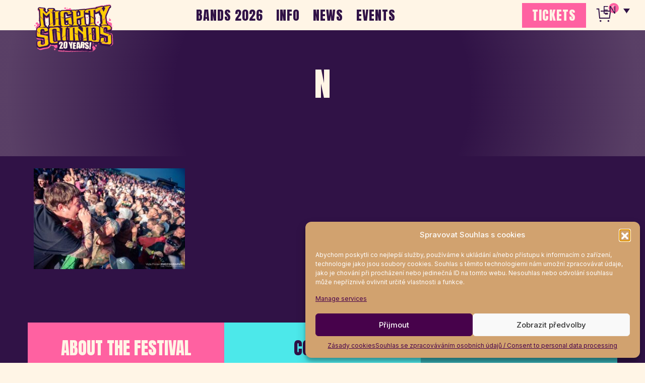

--- FILE ---
content_type: text/html; charset=UTF-8
request_url: https://www.mightysounds.cz/mighty-sounds-2013-patek-friday/n-117/
body_size: 13962
content:
<!doctype html>
<html lang="cs-CZ" class="theme--default">

<head>
	<meta charset="UTF-8">
	<meta name="viewport" content="width=device-width, initial-scale=1">
	<link rel="profile" href="https://gmpg.org/xfn/11">
	<link rel="icon" href="https://www.mightysounds.cz/wp-content/themes/mightysounds/assets/favicon.ico" type="image/png" sizes="48x48">	
<!-- Facebook Meta Tags -->
<meta property="og:url" content="https://www.mightysounds.cz/mighty-sounds-2013-patek-friday/n-117/">
<meta property="og:type" content="website">
<meta property="og:title" content="n">
<meta property="og:description" content="">
<meta property="og:image" content="https://www.mightysounds.cz/wp-content/uploads/2024/08/Mighty-Sounds-2025-logo-double-line.png">

<!-- Twitter Meta Tags -->
<meta name="twitter:card" content="summary_large_image">
<meta property="twitter:domain" content="https://www.mightysounds.cz">
<meta property="twitter:url" content="https://www.mightysounds.cz/mighty-sounds-2013-patek-friday/n-117/">
<meta name="twitter:title" content="n">
<meta name="twitter:description" content="">
<meta name="twitter:image" content="https://www.mightysounds.cz/wp-content/uploads/2024/08/Mighty-Sounds-2025-logo-double-line.png">
	<meta name='robots' content='index, follow, max-image-preview:large, max-snippet:-1, max-video-preview:-1' />
	<style>img:is([sizes="auto" i], [sizes^="auto," i]) { contain-intrinsic-size: 3000px 1500px }</style>
	<link rel="alternate" hreflang="cs" href="https://www.mightysounds.cz/mighty-sounds-2013-patek-friday/n-117/" />
<link rel="alternate" hreflang="en" href="https://www.mightysounds.cz/en/n-117/" />
<link rel="alternate" hreflang="de" href="https://www.mightysounds.cz/de/n-117-2/" />
<link rel="alternate" hreflang="x-default" href="https://www.mightysounds.cz/mighty-sounds-2013-patek-friday/n-117/" />

<!-- Google Tag Manager for WordPress by gtm4wp.com -->
<script data-cfasync="false" data-pagespeed-no-defer>
	var gtm4wp_datalayer_name = "dataLayer";
	var dataLayer = dataLayer || [];
</script>
<!-- End Google Tag Manager for WordPress by gtm4wp.com -->
	<!-- This site is optimized with the Yoast SEO plugin v26.0 - https://yoast.com/wordpress/plugins/seo/ -->
	<title>n | Mighty Sounds</title>
	<link rel="canonical" href="https://www.mightysounds.cz/mighty-sounds-2013-patek-friday/n-117/" />
	<meta property="og:locale" content="cs_CZ" />
	<meta property="og:type" content="article" />
	<meta property="og:title" content="n | Mighty Sounds" />
	<meta property="og:url" content="https://www.mightysounds.cz/mighty-sounds-2013-patek-friday/n-117/" />
	<meta property="og:site_name" content="Mighty Sounds" />
	<meta property="article:publisher" content="https://www.facebook.com/mightysounds/" />
	<meta property="og:image" content="https://www.mightysounds.cz/mighty-sounds-2013-patek-friday/n-117" />
	<meta property="og:image:width" content="570" />
	<meta property="og:image:height" content="380" />
	<meta property="og:image:type" content="image/jpeg" />
	<meta name="twitter:card" content="summary_large_image" />
	<script type="application/ld+json" class="yoast-schema-graph">{"@context":"https://schema.org","@graph":[{"@type":"WebPage","@id":"https://www.mightysounds.cz/mighty-sounds-2013-patek-friday/n-117/","url":"https://www.mightysounds.cz/mighty-sounds-2013-patek-friday/n-117/","name":"n | Mighty Sounds","isPartOf":{"@id":"https://mightysounds.cz/#website"},"primaryImageOfPage":{"@id":"https://www.mightysounds.cz/mighty-sounds-2013-patek-friday/n-117/#primaryimage"},"image":{"@id":"https://www.mightysounds.cz/mighty-sounds-2013-patek-friday/n-117/#primaryimage"},"thumbnailUrl":"https://www.mightysounds.cz/wp-content/uploads/2017/02/n-113.jpg","datePublished":"2017-02-13T17:02:09+00:00","breadcrumb":{"@id":"https://www.mightysounds.cz/mighty-sounds-2013-patek-friday/n-117/#breadcrumb"},"inLanguage":"cs","potentialAction":[{"@type":"ReadAction","target":["https://www.mightysounds.cz/mighty-sounds-2013-patek-friday/n-117/"]}]},{"@type":"ImageObject","inLanguage":"cs","@id":"https://www.mightysounds.cz/mighty-sounds-2013-patek-friday/n-117/#primaryimage","url":"https://www.mightysounds.cz/wp-content/uploads/2017/02/n-113.jpg","contentUrl":"https://www.mightysounds.cz/wp-content/uploads/2017/02/n-113.jpg","width":570,"height":380},{"@type":"BreadcrumbList","@id":"https://www.mightysounds.cz/mighty-sounds-2013-patek-friday/n-117/#breadcrumb","itemListElement":[{"@type":"ListItem","position":1,"name":"Mighty Sounds 2013 pátek / Friday","item":"https://www.mightysounds.cz/mighty-sounds-2013-patek-friday/"},{"@type":"ListItem","position":2,"name":"n"}]},{"@type":"WebSite","@id":"https://mightysounds.cz/#website","url":"https://mightysounds.cz/","name":"Mighty Sounds","description":"Premium selection of punk &amp; hardcore &amp; ska in the heart of Europe!","publisher":{"@id":"https://mightysounds.cz/#organization"},"potentialAction":[{"@type":"SearchAction","target":{"@type":"EntryPoint","urlTemplate":"https://mightysounds.cz/?s={search_term_string}"},"query-input":{"@type":"PropertyValueSpecification","valueRequired":true,"valueName":"search_term_string"}}],"inLanguage":"cs"},{"@type":"Organization","@id":"https://mightysounds.cz/#organization","name":"Mighty Sounds","url":"https://mightysounds.cz/","logo":{"@type":"ImageObject","inLanguage":"cs","@id":"https://mightysounds.cz/#/schema/logo/image/","url":"https://www.mightysounds.cz/wp-content/uploads/2025/08/cropped-logo-2.png","contentUrl":"https://www.mightysounds.cz/wp-content/uploads/2025/08/cropped-logo-2.png","width":932,"height":571,"caption":"Mighty Sounds"},"image":{"@id":"https://mightysounds.cz/#/schema/logo/image/"},"sameAs":["https://www.facebook.com/mightysounds/"]}]}</script>
	<!-- / Yoast SEO plugin. -->


<link rel='dns-prefetch' href='//fonts.googleapis.com' />
<link rel="alternate" type="application/rss+xml" title="Mighty Sounds &raquo; RSS zdroj" href="https://www.mightysounds.cz/feed/" />
<script>
window._wpemojiSettings = {"baseUrl":"https:\/\/s.w.org\/images\/core\/emoji\/16.0.1\/72x72\/","ext":".png","svgUrl":"https:\/\/s.w.org\/images\/core\/emoji\/16.0.1\/svg\/","svgExt":".svg","source":{"concatemoji":"https:\/\/www.mightysounds.cz\/wp-includes\/js\/wp-emoji-release.min.js?ver=6.8.3"}};
/*! This file is auto-generated */
!function(s,n){var o,i,e;function c(e){try{var t={supportTests:e,timestamp:(new Date).valueOf()};sessionStorage.setItem(o,JSON.stringify(t))}catch(e){}}function p(e,t,n){e.clearRect(0,0,e.canvas.width,e.canvas.height),e.fillText(t,0,0);var t=new Uint32Array(e.getImageData(0,0,e.canvas.width,e.canvas.height).data),a=(e.clearRect(0,0,e.canvas.width,e.canvas.height),e.fillText(n,0,0),new Uint32Array(e.getImageData(0,0,e.canvas.width,e.canvas.height).data));return t.every(function(e,t){return e===a[t]})}function u(e,t){e.clearRect(0,0,e.canvas.width,e.canvas.height),e.fillText(t,0,0);for(var n=e.getImageData(16,16,1,1),a=0;a<n.data.length;a++)if(0!==n.data[a])return!1;return!0}function f(e,t,n,a){switch(t){case"flag":return n(e,"\ud83c\udff3\ufe0f\u200d\u26a7\ufe0f","\ud83c\udff3\ufe0f\u200b\u26a7\ufe0f")?!1:!n(e,"\ud83c\udde8\ud83c\uddf6","\ud83c\udde8\u200b\ud83c\uddf6")&&!n(e,"\ud83c\udff4\udb40\udc67\udb40\udc62\udb40\udc65\udb40\udc6e\udb40\udc67\udb40\udc7f","\ud83c\udff4\u200b\udb40\udc67\u200b\udb40\udc62\u200b\udb40\udc65\u200b\udb40\udc6e\u200b\udb40\udc67\u200b\udb40\udc7f");case"emoji":return!a(e,"\ud83e\udedf")}return!1}function g(e,t,n,a){var r="undefined"!=typeof WorkerGlobalScope&&self instanceof WorkerGlobalScope?new OffscreenCanvas(300,150):s.createElement("canvas"),o=r.getContext("2d",{willReadFrequently:!0}),i=(o.textBaseline="top",o.font="600 32px Arial",{});return e.forEach(function(e){i[e]=t(o,e,n,a)}),i}function t(e){var t=s.createElement("script");t.src=e,t.defer=!0,s.head.appendChild(t)}"undefined"!=typeof Promise&&(o="wpEmojiSettingsSupports",i=["flag","emoji"],n.supports={everything:!0,everythingExceptFlag:!0},e=new Promise(function(e){s.addEventListener("DOMContentLoaded",e,{once:!0})}),new Promise(function(t){var n=function(){try{var e=JSON.parse(sessionStorage.getItem(o));if("object"==typeof e&&"number"==typeof e.timestamp&&(new Date).valueOf()<e.timestamp+604800&&"object"==typeof e.supportTests)return e.supportTests}catch(e){}return null}();if(!n){if("undefined"!=typeof Worker&&"undefined"!=typeof OffscreenCanvas&&"undefined"!=typeof URL&&URL.createObjectURL&&"undefined"!=typeof Blob)try{var e="postMessage("+g.toString()+"("+[JSON.stringify(i),f.toString(),p.toString(),u.toString()].join(",")+"));",a=new Blob([e],{type:"text/javascript"}),r=new Worker(URL.createObjectURL(a),{name:"wpTestEmojiSupports"});return void(r.onmessage=function(e){c(n=e.data),r.terminate(),t(n)})}catch(e){}c(n=g(i,f,p,u))}t(n)}).then(function(e){for(var t in e)n.supports[t]=e[t],n.supports.everything=n.supports.everything&&n.supports[t],"flag"!==t&&(n.supports.everythingExceptFlag=n.supports.everythingExceptFlag&&n.supports[t]);n.supports.everythingExceptFlag=n.supports.everythingExceptFlag&&!n.supports.flag,n.DOMReady=!1,n.readyCallback=function(){n.DOMReady=!0}}).then(function(){return e}).then(function(){var e;n.supports.everything||(n.readyCallback(),(e=n.source||{}).concatemoji?t(e.concatemoji):e.wpemoji&&e.twemoji&&(t(e.twemoji),t(e.wpemoji)))}))}((window,document),window._wpemojiSettings);
</script>
<link rel='stylesheet' id='google-fonts-lato-css' href='//fonts.googleapis.com/css?family=Lato%3A400%2C700&#038;ver=6.8.3' media='all' />
<link rel='stylesheet' id='sched-style-css' href='https://www.mightysounds.cz/wp-content/plugins/rdv-timetable/css/schedule.css?ver=6.8.3' media='all' />
<link rel='stylesheet' id='sched-icons-css' href='https://www.mightysounds.cz/wp-content/plugins/rdv-timetable/packages/icons/css/icons.min.css?ver=6.8.3' media='all' />
<link rel='stylesheet' id='sched-custom-css-css' href='https://www.mightysounds.cz/wp-admin/admin-ajax.php?action=sched_custom_css&#038;ver=6.8.3' media='all' />
<style id='wp-emoji-styles-inline-css'>

	img.wp-smiley, img.emoji {
		display: inline !important;
		border: none !important;
		box-shadow: none !important;
		height: 1em !important;
		width: 1em !important;
		margin: 0 0.07em !important;
		vertical-align: -0.1em !important;
		background: none !important;
		padding: 0 !important;
	}
</style>
<link rel='stylesheet' id='wp-block-library-css' href='https://www.mightysounds.cz/wp-includes/css/dist/block-library/style.min.css?ver=6.8.3' media='all' />
<style id='global-styles-inline-css'>
:root{--wp--preset--aspect-ratio--square: 1;--wp--preset--aspect-ratio--4-3: 4/3;--wp--preset--aspect-ratio--3-4: 3/4;--wp--preset--aspect-ratio--3-2: 3/2;--wp--preset--aspect-ratio--2-3: 2/3;--wp--preset--aspect-ratio--16-9: 16/9;--wp--preset--aspect-ratio--9-16: 9/16;--wp--preset--color--black: #000000;--wp--preset--color--cyan-bluish-gray: #abb8c3;--wp--preset--color--white: #ffffff;--wp--preset--color--pale-pink: #f78da7;--wp--preset--color--vivid-red: #cf2e2e;--wp--preset--color--luminous-vivid-orange: #ff6900;--wp--preset--color--luminous-vivid-amber: #fcb900;--wp--preset--color--light-green-cyan: #7bdcb5;--wp--preset--color--vivid-green-cyan: #00d084;--wp--preset--color--pale-cyan-blue: #8ed1fc;--wp--preset--color--vivid-cyan-blue: #0693e3;--wp--preset--color--vivid-purple: #9b51e0;--wp--preset--color--himmel: #0BA1DD;--wp--preset--color--tanne: #005437;--wp--preset--color--klee: #008939;--wp--preset--color--klee-700: #006E2E;--wp--preset--color--grashalm: #8ABD24;--wp--preset--color--sonne: #FFF17A;--wp--preset--color--sand: #F5F1E9;--wp--preset--color--gray: #EFF2ED;--wp--preset--gradient--vivid-cyan-blue-to-vivid-purple: linear-gradient(135deg,rgba(6,147,227,1) 0%,rgb(155,81,224) 100%);--wp--preset--gradient--light-green-cyan-to-vivid-green-cyan: linear-gradient(135deg,rgb(122,220,180) 0%,rgb(0,208,130) 100%);--wp--preset--gradient--luminous-vivid-amber-to-luminous-vivid-orange: linear-gradient(135deg,rgba(252,185,0,1) 0%,rgba(255,105,0,1) 100%);--wp--preset--gradient--luminous-vivid-orange-to-vivid-red: linear-gradient(135deg,rgba(255,105,0,1) 0%,rgb(207,46,46) 100%);--wp--preset--gradient--very-light-gray-to-cyan-bluish-gray: linear-gradient(135deg,rgb(238,238,238) 0%,rgb(169,184,195) 100%);--wp--preset--gradient--cool-to-warm-spectrum: linear-gradient(135deg,rgb(74,234,220) 0%,rgb(151,120,209) 20%,rgb(207,42,186) 40%,rgb(238,44,130) 60%,rgb(251,105,98) 80%,rgb(254,248,76) 100%);--wp--preset--gradient--blush-light-purple: linear-gradient(135deg,rgb(255,206,236) 0%,rgb(152,150,240) 100%);--wp--preset--gradient--blush-bordeaux: linear-gradient(135deg,rgb(254,205,165) 0%,rgb(254,45,45) 50%,rgb(107,0,62) 100%);--wp--preset--gradient--luminous-dusk: linear-gradient(135deg,rgb(255,203,112) 0%,rgb(199,81,192) 50%,rgb(65,88,208) 100%);--wp--preset--gradient--pale-ocean: linear-gradient(135deg,rgb(255,245,203) 0%,rgb(182,227,212) 50%,rgb(51,167,181) 100%);--wp--preset--gradient--electric-grass: linear-gradient(135deg,rgb(202,248,128) 0%,rgb(113,206,126) 100%);--wp--preset--gradient--midnight: linear-gradient(135deg,rgb(2,3,129) 0%,rgb(40,116,252) 100%);--wp--preset--font-size--small: 13px;--wp--preset--font-size--medium: clamp(14px, 0.875rem + ((1vw - 3.2px) * 0.682), 20px);--wp--preset--font-size--large: clamp(22.041px, 1.378rem + ((1vw - 3.2px) * 1.586), 36px);--wp--preset--font-size--x-large: clamp(25.014px, 1.563rem + ((1vw - 3.2px) * 1.93), 42px);--wp--preset--font-family--pt-sans: "PT Sans", sans-serif;--wp--preset--font-family--gruenetype: 'GruenType', sans-serif;--wp--preset--spacing--20: 0.44rem;--wp--preset--spacing--30: 0.67rem;--wp--preset--spacing--40: 1rem;--wp--preset--spacing--50: 1.5rem;--wp--preset--spacing--60: 2.25rem;--wp--preset--spacing--70: 3.38rem;--wp--preset--spacing--80: 5.06rem;--wp--preset--shadow--natural: 6px 6px 9px rgba(0, 0, 0, 0.2);--wp--preset--shadow--deep: 12px 12px 50px rgba(0, 0, 0, 0.4);--wp--preset--shadow--sharp: 6px 6px 0px rgba(0, 0, 0, 0.2);--wp--preset--shadow--outlined: 6px 6px 0px -3px rgba(255, 255, 255, 1), 6px 6px rgba(0, 0, 0, 1);--wp--preset--shadow--crisp: 6px 6px 0px rgba(0, 0, 0, 1);}:root { --wp--style--global--content-size: 900px;--wp--style--global--wide-size: 1200px; }:where(body) { margin: 0; }.wp-site-blocks > .alignleft { float: left; margin-right: 2em; }.wp-site-blocks > .alignright { float: right; margin-left: 2em; }.wp-site-blocks > .aligncenter { justify-content: center; margin-left: auto; margin-right: auto; }:where(.is-layout-flex){gap: 0.5em;}:where(.is-layout-grid){gap: 0.5em;}.is-layout-flow > .alignleft{float: left;margin-inline-start: 0;margin-inline-end: 2em;}.is-layout-flow > .alignright{float: right;margin-inline-start: 2em;margin-inline-end: 0;}.is-layout-flow > .aligncenter{margin-left: auto !important;margin-right: auto !important;}.is-layout-constrained > .alignleft{float: left;margin-inline-start: 0;margin-inline-end: 2em;}.is-layout-constrained > .alignright{float: right;margin-inline-start: 2em;margin-inline-end: 0;}.is-layout-constrained > .aligncenter{margin-left: auto !important;margin-right: auto !important;}.is-layout-constrained > :where(:not(.alignleft):not(.alignright):not(.alignfull)){max-width: var(--wp--style--global--content-size);margin-left: auto !important;margin-right: auto !important;}.is-layout-constrained > .alignwide{max-width: var(--wp--style--global--wide-size);}body .is-layout-flex{display: flex;}.is-layout-flex{flex-wrap: wrap;align-items: center;}.is-layout-flex > :is(*, div){margin: 0;}body .is-layout-grid{display: grid;}.is-layout-grid > :is(*, div){margin: 0;}body{padding-top: 0px;padding-right: 0px;padding-bottom: 0px;padding-left: 0px;}a:where(:not(.wp-element-button)){text-decoration: underline;}:root :where(.wp-element-button, .wp-block-button__link){background-color: #32373c;border-width: 0;color: #fff;font-family: inherit;font-size: inherit;line-height: inherit;padding: calc(0.667em + 2px) calc(1.333em + 2px);text-decoration: none;}.has-black-color{color: var(--wp--preset--color--black) !important;}.has-cyan-bluish-gray-color{color: var(--wp--preset--color--cyan-bluish-gray) !important;}.has-white-color{color: var(--wp--preset--color--white) !important;}.has-pale-pink-color{color: var(--wp--preset--color--pale-pink) !important;}.has-vivid-red-color{color: var(--wp--preset--color--vivid-red) !important;}.has-luminous-vivid-orange-color{color: var(--wp--preset--color--luminous-vivid-orange) !important;}.has-luminous-vivid-amber-color{color: var(--wp--preset--color--luminous-vivid-amber) !important;}.has-light-green-cyan-color{color: var(--wp--preset--color--light-green-cyan) !important;}.has-vivid-green-cyan-color{color: var(--wp--preset--color--vivid-green-cyan) !important;}.has-pale-cyan-blue-color{color: var(--wp--preset--color--pale-cyan-blue) !important;}.has-vivid-cyan-blue-color{color: var(--wp--preset--color--vivid-cyan-blue) !important;}.has-vivid-purple-color{color: var(--wp--preset--color--vivid-purple) !important;}.has-himmel-color{color: var(--wp--preset--color--himmel) !important;}.has-tanne-color{color: var(--wp--preset--color--tanne) !important;}.has-klee-color{color: var(--wp--preset--color--klee) !important;}.has-klee-700-color{color: var(--wp--preset--color--klee-700) !important;}.has-grashalm-color{color: var(--wp--preset--color--grashalm) !important;}.has-sonne-color{color: var(--wp--preset--color--sonne) !important;}.has-sand-color{color: var(--wp--preset--color--sand) !important;}.has-gray-color{color: var(--wp--preset--color--gray) !important;}.has-black-background-color{background-color: var(--wp--preset--color--black) !important;}.has-cyan-bluish-gray-background-color{background-color: var(--wp--preset--color--cyan-bluish-gray) !important;}.has-white-background-color{background-color: var(--wp--preset--color--white) !important;}.has-pale-pink-background-color{background-color: var(--wp--preset--color--pale-pink) !important;}.has-vivid-red-background-color{background-color: var(--wp--preset--color--vivid-red) !important;}.has-luminous-vivid-orange-background-color{background-color: var(--wp--preset--color--luminous-vivid-orange) !important;}.has-luminous-vivid-amber-background-color{background-color: var(--wp--preset--color--luminous-vivid-amber) !important;}.has-light-green-cyan-background-color{background-color: var(--wp--preset--color--light-green-cyan) !important;}.has-vivid-green-cyan-background-color{background-color: var(--wp--preset--color--vivid-green-cyan) !important;}.has-pale-cyan-blue-background-color{background-color: var(--wp--preset--color--pale-cyan-blue) !important;}.has-vivid-cyan-blue-background-color{background-color: var(--wp--preset--color--vivid-cyan-blue) !important;}.has-vivid-purple-background-color{background-color: var(--wp--preset--color--vivid-purple) !important;}.has-himmel-background-color{background-color: var(--wp--preset--color--himmel) !important;}.has-tanne-background-color{background-color: var(--wp--preset--color--tanne) !important;}.has-klee-background-color{background-color: var(--wp--preset--color--klee) !important;}.has-klee-700-background-color{background-color: var(--wp--preset--color--klee-700) !important;}.has-grashalm-background-color{background-color: var(--wp--preset--color--grashalm) !important;}.has-sonne-background-color{background-color: var(--wp--preset--color--sonne) !important;}.has-sand-background-color{background-color: var(--wp--preset--color--sand) !important;}.has-gray-background-color{background-color: var(--wp--preset--color--gray) !important;}.has-black-border-color{border-color: var(--wp--preset--color--black) !important;}.has-cyan-bluish-gray-border-color{border-color: var(--wp--preset--color--cyan-bluish-gray) !important;}.has-white-border-color{border-color: var(--wp--preset--color--white) !important;}.has-pale-pink-border-color{border-color: var(--wp--preset--color--pale-pink) !important;}.has-vivid-red-border-color{border-color: var(--wp--preset--color--vivid-red) !important;}.has-luminous-vivid-orange-border-color{border-color: var(--wp--preset--color--luminous-vivid-orange) !important;}.has-luminous-vivid-amber-border-color{border-color: var(--wp--preset--color--luminous-vivid-amber) !important;}.has-light-green-cyan-border-color{border-color: var(--wp--preset--color--light-green-cyan) !important;}.has-vivid-green-cyan-border-color{border-color: var(--wp--preset--color--vivid-green-cyan) !important;}.has-pale-cyan-blue-border-color{border-color: var(--wp--preset--color--pale-cyan-blue) !important;}.has-vivid-cyan-blue-border-color{border-color: var(--wp--preset--color--vivid-cyan-blue) !important;}.has-vivid-purple-border-color{border-color: var(--wp--preset--color--vivid-purple) !important;}.has-himmel-border-color{border-color: var(--wp--preset--color--himmel) !important;}.has-tanne-border-color{border-color: var(--wp--preset--color--tanne) !important;}.has-klee-border-color{border-color: var(--wp--preset--color--klee) !important;}.has-klee-700-border-color{border-color: var(--wp--preset--color--klee-700) !important;}.has-grashalm-border-color{border-color: var(--wp--preset--color--grashalm) !important;}.has-sonne-border-color{border-color: var(--wp--preset--color--sonne) !important;}.has-sand-border-color{border-color: var(--wp--preset--color--sand) !important;}.has-gray-border-color{border-color: var(--wp--preset--color--gray) !important;}.has-vivid-cyan-blue-to-vivid-purple-gradient-background{background: var(--wp--preset--gradient--vivid-cyan-blue-to-vivid-purple) !important;}.has-light-green-cyan-to-vivid-green-cyan-gradient-background{background: var(--wp--preset--gradient--light-green-cyan-to-vivid-green-cyan) !important;}.has-luminous-vivid-amber-to-luminous-vivid-orange-gradient-background{background: var(--wp--preset--gradient--luminous-vivid-amber-to-luminous-vivid-orange) !important;}.has-luminous-vivid-orange-to-vivid-red-gradient-background{background: var(--wp--preset--gradient--luminous-vivid-orange-to-vivid-red) !important;}.has-very-light-gray-to-cyan-bluish-gray-gradient-background{background: var(--wp--preset--gradient--very-light-gray-to-cyan-bluish-gray) !important;}.has-cool-to-warm-spectrum-gradient-background{background: var(--wp--preset--gradient--cool-to-warm-spectrum) !important;}.has-blush-light-purple-gradient-background{background: var(--wp--preset--gradient--blush-light-purple) !important;}.has-blush-bordeaux-gradient-background{background: var(--wp--preset--gradient--blush-bordeaux) !important;}.has-luminous-dusk-gradient-background{background: var(--wp--preset--gradient--luminous-dusk) !important;}.has-pale-ocean-gradient-background{background: var(--wp--preset--gradient--pale-ocean) !important;}.has-electric-grass-gradient-background{background: var(--wp--preset--gradient--electric-grass) !important;}.has-midnight-gradient-background{background: var(--wp--preset--gradient--midnight) !important;}.has-small-font-size{font-size: var(--wp--preset--font-size--small) !important;}.has-medium-font-size{font-size: var(--wp--preset--font-size--medium) !important;}.has-large-font-size{font-size: var(--wp--preset--font-size--large) !important;}.has-x-large-font-size{font-size: var(--wp--preset--font-size--x-large) !important;}.has-pt-sans-font-family{font-family: var(--wp--preset--font-family--pt-sans) !important;}.has-gruenetype-font-family{font-family: var(--wp--preset--font-family--gruenetype) !important;}
:where(.wp-block-post-template.is-layout-flex){gap: 1.25em;}:where(.wp-block-post-template.is-layout-grid){gap: 1.25em;}
:where(.wp-block-columns.is-layout-flex){gap: 2em;}:where(.wp-block-columns.is-layout-grid){gap: 2em;}
:root :where(.wp-block-pullquote){font-size: clamp(0.984em, 0.984rem + ((1vw - 0.2em) * 0.938), 1.5em);line-height: 1.6;}
</style>
<link rel='stylesheet' id='wpml-legacy-dropdown-0-css' href='https://www.mightysounds.cz/wp-content/plugins/sitepress-multilingual-cms/templates/language-switchers/legacy-dropdown/style.min.css?ver=1' media='all' />
<link rel='stylesheet' id='cmplz-general-css' href='https://www.mightysounds.cz/wp-content/plugins/complianz-gdpr/assets/css/cookieblocker.min.css?ver=1759071828' media='all' />
<link rel='stylesheet' id='sunflower-style-css' href='https://www.mightysounds.cz/wp-content/themes/mightysounds/style.css?ver=2025-5' media='all' />
<link rel='stylesheet' id='lightbox-css' href='https://www.mightysounds.cz/wp-content/themes/mightysounds/assets/vndr/lightbox2/dist/css/lightbox.min.css?ver=4.3.0' media='all' />
<!--n2css--><!--n2js--><script src="https://www.mightysounds.cz/wp-includes/js/jquery/jquery.min.js?ver=3.7.1" id="jquery-core-js"></script>
<script src="https://www.mightysounds.cz/wp-includes/js/jquery/jquery-migrate.min.js?ver=3.4.1" id="jquery-migrate-js"></script>
<script src="https://www.mightysounds.cz/wp-content/plugins/rdv-timetable/packages/color-mix/colormix-2.0.0.js?ver=6.8.3" id="ColorMix-js"></script>
<script src="https://www.mightysounds.cz/wp-content/plugins/rdv-timetable/js/schedule.js?ver=6.8.3" id="sched-script-js"></script>
<script src="https://www.mightysounds.cz/wp-content/plugins/sitepress-multilingual-cms/templates/language-switchers/legacy-dropdown/script.min.js?ver=1" id="wpml-legacy-dropdown-0-js"></script>
<script id="wpml-browser-redirect-js-extra">
var wpml_browser_redirect_params = {"pageLanguage":"cs","languageUrls":{"cs_cz":"https:\/\/www.mightysounds.cz\/mighty-sounds-2013-patek-friday\/n-117\/","cs":"https:\/\/www.mightysounds.cz\/mighty-sounds-2013-patek-friday\/n-117\/","cz":"https:\/\/www.mightysounds.cz\/mighty-sounds-2013-patek-friday\/n-117\/","en_us":"https:\/\/www.mightysounds.cz\/en\/n-117\/","en":"https:\/\/www.mightysounds.cz\/en\/n-117\/","us":"https:\/\/www.mightysounds.cz\/en\/n-117\/","de_de":"https:\/\/www.mightysounds.cz\/de\/n-117-2\/","de":"https:\/\/www.mightysounds.cz\/de\/n-117-2\/"},"cookie":{"name":"_icl_visitor_lang_js","domain":"www.mightysounds.cz","path":"\/","expiration":24}};
</script>
<script src="https://www.mightysounds.cz/wp-content/plugins/sitepress-multilingual-cms/dist/js/browser-redirect/app.js?ver=481990" id="wpml-browser-redirect-js"></script>
<link rel="https://api.w.org/" href="https://www.mightysounds.cz/wp-json/" /><link rel="alternate" title="JSON" type="application/json" href="https://www.mightysounds.cz/wp-json/wp/v2/media/1295" /><link rel="EditURI" type="application/rsd+xml" title="RSD" href="https://www.mightysounds.cz/xmlrpc.php?rsd" />
<link rel='shortlink' href='https://www.mightysounds.cz/?p=1295' />
<link rel="alternate" title="oEmbed (JSON)" type="application/json+oembed" href="https://www.mightysounds.cz/wp-json/oembed/1.0/embed?url=https%3A%2F%2Fwww.mightysounds.cz%2Fmighty-sounds-2013-patek-friday%2Fn-117%2F" />
<link rel="alternate" title="oEmbed (XML)" type="text/xml+oembed" href="https://www.mightysounds.cz/wp-json/oembed/1.0/embed?url=https%3A%2F%2Fwww.mightysounds.cz%2Fmighty-sounds-2013-patek-friday%2Fn-117%2F&#038;format=xml" />
<meta name="generator" content="WPML ver:4.8.1 stt:9,1,3;" />
			<style>.cmplz-hidden {
					display: none !important;
				}</style>
<!-- Google Tag Manager for WordPress by gtm4wp.com -->
<!-- GTM Container placement set to automatic -->
<script data-cfasync="false" data-pagespeed-no-defer>
	var dataLayer_content = {"pageTitle":"n | Mighty Sounds","pagePostType":"attachment","pagePostType2":"single-attachment","pagePostAuthor":"admin"};
	dataLayer.push( dataLayer_content );
</script>
<script data-cfasync="false" data-pagespeed-no-defer>
		if (typeof gtag == "undefined") {
			function gtag(){dataLayer.push(arguments);}
		}

		gtag("consent", "default", {
			"analytics_storage": "granted",
			"ad_storage": "granted",
			"ad_user_data": "granted",
			"ad_personalization": "granted",
			"functionality_storage": "granted",
			"security_storage": "granted",
			"personalization_storage": "granted",
		});
</script>
<script data-cfasync="false" data-pagespeed-no-defer>
(function(w,d,s,l,i){w[l]=w[l]||[];w[l].push({'gtm.start':
new Date().getTime(),event:'gtm.js'});var f=d.getElementsByTagName(s)[0],
j=d.createElement(s),dl=l!='dataLayer'?'&l='+l:'';j.async=true;j.src=
'//www.googletagmanager.com/gtm.js?id='+i+dl;f.parentNode.insertBefore(j,f);
})(window,document,'script','dataLayer','GTM-5C5P46R');
</script>
<!-- End Google Tag Manager for WordPress by gtm4wp.com --><style class='wp-fonts-local'>
@font-face{font-family:"PT Sans";font-style:normal;font-weight:400;font-display:fallback;src:url('https://www.mightysounds.cz/wp-content/themes/mightysounds/assets/fonts/pt-sans-v17-latin_latin-ext-regular.woff2') format('woff2'), url('https://www.mightysounds.cz/wp-content/themes/mightysounds/assets/fonts/pt-sans-v17-latin_latin-ext-regular.ttf') format('truetype');font-stretch:normal;}
@font-face{font-family:"PT Sans";font-style:italic;font-weight:400;font-display:fallback;src:url('https://www.mightysounds.cz/wp-content/themes/mightysounds/assets/fonts/pt-sans-v17-latin_latin-ext-italic.woff2') format('woff2'), url('https://www.mightysounds.cz/wp-content/themes/mightysounds/assets/fonts/pt-sans-v17-latin_latin-ext-italic.ttf') format('truetype');font-stretch:normal;}
@font-face{font-family:"PT Sans";font-style:normal;font-weight:700;font-display:fallback;src:url('https://www.mightysounds.cz/wp-content/themes/mightysounds/assets/fonts/pt-sans-v17-latin_latin-ext-700.woff2') format('woff2'), url('https://www.mightysounds.cz/wp-content/themes/mightysounds/assets/fonts/pt-sans-v17-latin_latin-ext-700.ttf') format('truetype');font-stretch:normal;}
@font-face{font-family:"PT Sans";font-style:italic;font-weight:700;font-display:fallback;src:url('https://www.mightysounds.cz/wp-content/themes/mightysounds/assets/fonts/pt-sans-v17-latin_latin-ext-700italic.woff2') format('woff2'), url('https://www.mightysounds.cz/wp-content/themes/mightysounds/assets/fonts/pt-sans-v17-latin_latin-ext-700italic.ttf') format('truetype');font-stretch:normal;}
@font-face{font-family:GruenType;font-style:bold;font-weight:900;font-display:block;src:url('https://www.mightysounds.cz/wp-content/themes/mightysounds/assets/fonts/GrueneType-BlackCondensedItalic.woff2') format('woff2'), url('https://www.mightysounds.cz/wp-content/themes/mightysounds/assets/fonts/GrueneType-BlackCondensedItalic.ttf') format('truetype');font-stretch:normal;}
</style>
	<link rel="preconnect" href="https://fonts.googleapis.com">
	<link rel="preconnect" href="https://fonts.gstatic.com" crossorigin>
	<link href="https://fonts.googleapis.com/css2?family=Anton&display=swap" rel="stylesheet">
	<link href="https://fonts.googleapis.com/css2?family=Inter:ital,opsz,wght@0,14..32,100..900;1,14..32,100..900&display=swap" rel="stylesheet">
	<link rel="stylesheet" href="https://cdnjs.cloudflare.com/ajax/libs/animate.css/4.1.1/animate.min.css"/>
			<script type="text/javascript">
			var bzucoApi; 
			var bzucoConfig = { 
				headless: true,
				paymentBackToShopLink: "https://www.mightysounds.cz/kosik",
				vat: false,
				floatingBasket: false,
				animation: 'fade',
				callbackAddToBasket: function(message, remote) {
					var ticketModal = new bootstrap.Modal(document.getElementById('ticket-add-cart-modal'), {
						keyboard: false
					});
					ticketModal.toggle();
				},
				onReady: function(api) { 
					bzucoApi = api; 
				},
				backToShopLink: 'https://www.mightysounds.cz/ticket/',
    			language: 'cs'

			}
		</script>
		
	<script src="https://mightysounds.bzuco.cloud/resources/frontend/embed.js"></script>	
</head>

<body data-cmplz=2 class="attachment wp-singular attachment-template-default single single-attachment postid-1295 attachmentid-1295 attachment-jpeg wp-custom-logo wp-theme-mightysounds no-sidebar">
	
<!-- GTM Container placement set to automatic -->
<!-- Google Tag Manager (noscript) -->
				<noscript><iframe src="https://www.googletagmanager.com/ns.html?id=GTM-5C5P46R" height="0" width="0" style="display:none;visibility:hidden" aria-hidden="true"></iframe></noscript>
<!-- End Google Tag Manager (noscript) -->	<div id="page" class="site">
		<a class="skip-link screen-reader-text" href="#primary">Skip to content</a>

			<header id="masthead" class="site-header">
		<div id="navbar-sticky-detector"></div>
		<div id="navbar-sticky-padding"></div>
		<nav class="navbar navbar-main bloginfo navbar-expand-md">
			<div class="container">
				<div class="order-0 col-8 col-md-2 align-items-center">
					<a href="https://www.mightysounds.cz/" class="custom-logo-link" rel="home"><img width="932" height="571" src="https://www.mightysounds.cz/wp-content/uploads/2025/08/cropped-logo-2.png" class="custom-logo" alt="Mighty Sounds" decoding="async" fetchpriority="high" srcset="https://www.mightysounds.cz/wp-content/uploads/2025/08/cropped-logo-2.png 932w, https://www.mightysounds.cz/wp-content/uploads/2025/08/cropped-logo-2-300x184.png 300w, https://www.mightysounds.cz/wp-content/uploads/2025/08/cropped-logo-2-768x471.png 768w" sizes="(max-width: 932px) 100vw, 932px" /></a>				</div>
				<div class="collapse navbar-collapse align-items-center order-3 order-md-1 col-12 col-md-7 justify-content-center navbar-expand-lg" id="mainmenu-container">
					<div class="language-switcher d-block d-md-none">
						<div class="wpml-floating-language-switcher">
<div
	 class="wpml-ls-statics-shortcode_actions wpml-ls wpml-ls-legacy-dropdown js-wpml-ls-legacy-dropdown">
	<ul role="menu">

		<li role="none" tabindex="0" class="wpml-ls-slot-shortcode_actions wpml-ls-item wpml-ls-item-cs wpml-ls-current-language wpml-ls-first-item wpml-ls-item-legacy-dropdown">
			<a href="#" class="js-wpml-ls-item-toggle wpml-ls-item-toggle" role="menuitem" title="Switch to CZ">
                <span class="wpml-ls-native" role="menuitem">CZ</span></a>

			<ul class="wpml-ls-sub-menu" role="menu">
				
					<li class="wpml-ls-slot-shortcode_actions wpml-ls-item wpml-ls-item-en" role="none">
						<a href="https://www.mightysounds.cz/en/n-117/" class="wpml-ls-link" role="menuitem" aria-label="Switch to EN" title="Switch to EN">
                            <span class="wpml-ls-native" lang="en">EN</span></a>
					</li>

				
					<li class="wpml-ls-slot-shortcode_actions wpml-ls-item wpml-ls-item-de wpml-ls-last-item" role="none">
						<a href="https://www.mightysounds.cz/de/n-117-2/" class="wpml-ls-link" role="menuitem" aria-label="Switch to DE" title="Switch to DE">
                            <span class="wpml-ls-native" lang="de">DE</span></a>
					</li>

							</ul>

		</li>

	</ul>
</div>
</div>					</div>
					<ul id="mainmenu" class="navbar-nav mr-auto"><li itemscope="itemscope" itemtype="https://www.schema.org/SiteNavigationElement" id="menu-item-12656" class="menu-item menu-item-type-custom menu-item-object-custom menu-item-12656 nav-item"><a title="Kapely 2026" href="https://mightysounds.cz/rocnik/2026/" class="nav-link">Kapely 2026</a></li>
<li itemscope="itemscope" itemtype="https://www.schema.org/SiteNavigationElement" id="menu-item-66" class="menu-item menu-item-type-custom menu-item-object-custom menu-item-66 nav-item"><a title="Novinky" href="https://mightysounds.cz/novinky/" class="nav-link">Novinky</a></li>
<li itemscope="itemscope" itemtype="https://www.schema.org/SiteNavigationElement" id="menu-item-68" class="menu-item menu-item-type-custom menu-item-object-custom menu-item-68 nav-item"><a title="Festival" href="https://mightysounds.cz/info/" class="nav-link">Festival</a></li>
<li itemscope="itemscope" itemtype="https://www.schema.org/SiteNavigationElement" id="menu-item-70" class="menu-item menu-item-type-custom menu-item-object-custom menu-item-70 nav-item"><a title="Koncerty" href="https://mightysounds.cz/akce/" class="nav-link">Koncerty</a></li>
</ul>				</div>
				<div class="order-2 col-4 col-md-2 d-block d-sm-block d-md-none">
					<nav class="navbar navbar-main d-flex justify-content-end">
						<button class="navbar-toggler collapsed" type="button" data-bs-toggle="collapse" data-bs-target="#mainmenu-container" aria-controls="mainmenu" aria-expanded="false" aria-label="Toggle navigation">
							<i class="fas fa-times close"></i>
							<i class="fas fa-bars open"></i>
						</button>
						<div class="cart-image">
							<span class="pocet-polozek"></span>
							<div class="bzuco-cart">
								<a class="bzuco-widget-basket" href="https://www.mightysounds.cz/kosik/#kosik" data-label='Celkem: '> </a>
								<div class="bzuco-button-cart">
									<a href="https://www.mightysounds.cz/kosik/#kosik" class="button-cart">Pokračovat do košíku</a>
								</div>
							</div>
						</div>
					</nav>
				</div>
				<div class="order-4 col-12 col-md-3 ticket-menu d-none d-md-block">
					<div class="d-flex justify-content-end align-items-center">
						<ul id="tickets" class="nav-tickets"><li itemscope="itemscope" itemtype="https://www.schema.org/SiteNavigationElement" id="menu-item-18595" class="menu-item menu-item-type-post_type menu-item-object-page menu-item-18595 nav-item"><a title="VSTUPENKY" href="https://www.mightysounds.cz/ticket/" class="nav-link">VSTUPENKY</a></li>
</ul>						<div class="cart-image">
							<span class="pocet-polozek"></span>
							<div class="bzuco-cart">
								<a class="bzuco-widget-basket" href="https://www.mightysounds.cz/kosik/#kosik" data-label='Celkem: '> </a>
								<div class="bzuco-button-cart">
									<a href="https://www.mightysounds.cz/kosik/#kosik" class="button-cart">Pokračovat do košíku</a>
								</div>
							</div>
						</div>
					</div>
				</div>
			</div>
			<div class="language-switcher d-none d-md-block" style="position:absolute;right:20px;top:5px;">
				<div class="wpml-floating-language-switcher">
<div
	 class="wpml-ls-statics-shortcode_actions wpml-ls wpml-ls-legacy-dropdown js-wpml-ls-legacy-dropdown">
	<ul role="menu">

		<li role="none" tabindex="0" class="wpml-ls-slot-shortcode_actions wpml-ls-item wpml-ls-item-cs wpml-ls-current-language wpml-ls-first-item wpml-ls-item-legacy-dropdown">
			<a href="#" class="js-wpml-ls-item-toggle wpml-ls-item-toggle" role="menuitem" title="Switch to CZ">
                <span class="wpml-ls-native" role="menuitem">CZ</span></a>

			<ul class="wpml-ls-sub-menu" role="menu">
				
					<li class="wpml-ls-slot-shortcode_actions wpml-ls-item wpml-ls-item-en" role="none">
						<a href="https://www.mightysounds.cz/en/n-117/" class="wpml-ls-link" role="menuitem" aria-label="Switch to EN" title="Switch to EN">
                            <span class="wpml-ls-native" lang="en">EN</span></a>
					</li>

				
					<li class="wpml-ls-slot-shortcode_actions wpml-ls-item wpml-ls-item-de wpml-ls-last-item" role="none">
						<a href="https://www.mightysounds.cz/de/n-117-2/" class="wpml-ls-link" role="menuitem" aria-label="Switch to DE" title="Switch to DE">
                            <span class="wpml-ls-native" lang="de">DE</span></a>
					</li>

							</ul>

		</li>

	</ul>
</div>
</div>			</div>
			<div class="d-block d-md-none mobile-ticket" >
				<div class="col-12">
					<ul id="mobile-tickets" class="nav-tickets"><li itemscope="itemscope" itemtype="https://www.schema.org/SiteNavigationElement" class="menu-item menu-item-type-post_type menu-item-object-page menu-item-18595 nav-item"><a title="VSTUPENKY" href="https://www.mightysounds.cz/ticket/" class="nav-link">VSTUPENKY</a></li>
</ul>				</div>
			</div>
		</nav>
	</header>
	<div id="content" class="container">
		<div class="row">
			<div class="col-12">
				<main id="primary" class="site-main">

					
<article id="post-1295" class="display-single post-1295 attachment type-attachment status-inherit hentry">
		<header class="entry-header header-background full-width mb-4">
		<div class="container">
			<div class="row position-relative">
				<div class="col-12">
								<h1 class="entry-title">n</h1>				</div>
			</div>
		</div>
	</header><!-- .entry-header -->
		<div class="row">
		<div class="order-1 col-md-12">
			<div class="entry-content accordion">
				<p class="attachment"><a href='https://www.mightysounds.cz/wp-content/uploads/2017/02/n-113.jpg'><img decoding="async" width="300" height="200" src="https://www.mightysounds.cz/wp-content/uploads/2017/02/n-113-300x200.jpg" class="attachment-medium size-medium" alt="" srcset="https://www.mightysounds.cz/wp-content/uploads/2017/02/n-113-300x200.jpg 300w, https://www.mightysounds.cz/wp-content/uploads/2017/02/n-113.jpg 570w" sizes="(max-width: 300px) 100vw, 300px" /></a></p>
			</div><!-- .entry-content -->

		</div><!-- .col-md-9 -->
			</div>

	<div class="row">
		<footer class="entry-footer mt-4">
						<div class="d-flex mt-2 mb-2">
								<div>
		
				</div>
			</div>
				</footer><!-- .entry-footer -->
	</div>

</article><!-- #post-1295 -->

				</main><!-- #main -->
			</div>
		</div>
</div>

	<div class="container footer-navigation">
		<div class="row">
			<div class="col-4 footer-box-1 p-2 align-middle">
				<h2>O Festivalu </h2>
				<div>Přečti si vše potřebné</div>
				<a href="https://www.mightysounds.cz/info">Zjistit více</a>
			</div>
			<div class="col-4 footer-box-2 p-2 align-middle">
				<h2> Kontakt </h2>
				<div>Napiš nám</div>
				<a href="https://www.mightysounds.cz/kontakt">Zjistit více</a>
			</div>
			<div class="col-4 footer-box-3 p-2 align-middle">
				<h2> Mighty Shop </h2>
				<div>
					Vybav se na akci našim merchem				</div>
				<a href="https://www.mightyshop.cz/cs/" target="_blank">
					Zjistit více				</a>
			</div>
		</div>
	</div>
	<footer id="colophon" class="site-footer">
		<div class="container site-info">
							<div class="row">
					<div class="col-6 col-md-3 d-flex mb-4">
						<nav>
							<div>
								<h3>
									Festival								</h3>
								<ul id="footer1" class="navbar-nav small"><li itemscope="itemscope" itemtype="https://www.schema.org/SiteNavigationElement" id="menu-item-18563" class="menu-item menu-item-type-post_type menu-item-object-info menu-item-18563 nav-item"><a title="Partneři" href="https://www.mightysounds.cz/info/partneri/" class="nav-link">Partneři</a></li>
<li itemscope="itemscope" itemtype="https://www.schema.org/SiteNavigationElement" id="menu-item-18564" class="menu-item menu-item-type-post_type menu-item-object-info menu-item-18564 nav-item"><a title="Press" href="https://www.mightysounds.cz/info/press/" class="nav-link">Press</a></li>
<li itemscope="itemscope" itemtype="https://www.schema.org/SiteNavigationElement" id="menu-item-18565" class="menu-item menu-item-type-post_type menu-item-object-info menu-item-18565 nav-item"><a title="Areál" href="https://www.mightysounds.cz/info/sluzby/" class="nav-link">Areál</a></li>
</ul>							</div>
						</nav>
					</div>
					<div class="col-6 col-md-3 d-flex  mb-4">
						<nav>
							<div>
								<h3>
									Ostatní								</h3>
								<ul id="footer2" class="navbar-nav small"><li itemscope="itemscope" itemtype="https://www.schema.org/SiteNavigationElement" id="menu-item-18934" class="menu-item menu-item-type-post_type menu-item-object-page menu-item-18934 nav-item"><a title="Proběhlé ročníky" href="https://www.mightysounds.cz/probehle-rocniky/" class="nav-link">Proběhlé ročníky</a></li>
<li itemscope="itemscope" itemtype="https://www.schema.org/SiteNavigationElement" id="menu-item-18884" class="menu-item menu-item-type-post_type menu-item-object-page menu-item-18884 nav-item"><a title="Roční zprávy" href="https://www.mightysounds.cz/rocni-zpravy/" class="nav-link">Roční zprávy</a></li>
</ul>							</div>
						</nav>
					</div>
					<div class="col-12 col-md-3 d-flex  mb-4">
						<nav>
							<div>
								<h3>
									Aplikace								</h3>
								<div class="widget_content mt-3">
									<a href="https://play.google.com/store/apps/details?id=cz.ackee.a4f.mightysounds"
									target="_blank">
										<img src="https://www.mightysounds.cz/wp-content/themes/mightysounds/assets/img/hlavni-obrazek-stahujte-google-play.png"
											alt="Google PLAY - aplikace ke stažení" title="Google PLAY - aplikace ke stažení"/>
									</a>
								<div class="widget_content mt-3">
                        		</div>
									<a href="https://itunes.apple.com/cz/app/mighty-sounds-2015/id890459176?mt=8"
									target="_blank">
										<img src="https://www.mightysounds.cz/wp-content/themes/mightysounds/assets/img/hlavni-obrazek-stahujte-app.png"
											alt="App store - aplikace ke stažení" title="App store - aplikace ke stažení"/>
									</a>
                        		</div>
							</div>
						</nav>
					</div>
					<div class="col-12 col-md-3 d-flex mb-4">
						<nav>
							<div>
								<h3>
									Mighty Klub		
								</h3>
							</div>
							<div>
																<a style="padding: 5px 20px;background-color: #ff61a1;color: #fff5e6 !important;margin: 20px 0px;display: block;text-align: center;" href="https://www.mightysounds.cz/mighty-klub/">Připojit se</a>
															
							</div>
						</nav>
					</div>
				</div>
				<div class="row">
					<div class="col-12">
						<hr>
					</div>
				</div>
							<div class="row d-block d-lg-none">
				<div class="col-12">
					<nav class=" navbar navbar-top navbar-expand-md d-flex justify-content-center">
						<div class="text-center">
													</div>
					</nav>
				</div>
			</div>
			<div class="row">
				<div class="col-8 d-flex">
						<nav class="navbar navbar-top navbar-expand-md ">
							<div>
								<ul id="footer-sub" class="navbar-nav small"><li itemscope="itemscope" itemtype="https://www.schema.org/SiteNavigationElement" id="menu-item-18569" class="menu-item menu-item-type-post_type menu-item-object-page menu-item-privacy-policy menu-item-18569 nav-item"><a title="Souhlas se zpracováváním osobních údajů" href="https://www.mightysounds.cz/souhlas-se-zpracovavanim-osobnich-udaju-consent-to-personal-data-processing/" class="nav-link">Souhlas se zpracováváním osobních údajů</a></li>
<li itemscope="itemscope" itemtype="https://www.schema.org/SiteNavigationElement" id="menu-item-18570" class="menu-item menu-item-type-post_type menu-item-object-page menu-item-18570 nav-item"><a title="Zásady cookies (EU)" href="https://www.mightysounds.cz/zasady-cookies-eu/" class="nav-link">Zásady cookies (EU)</a></li>
</ul>							</div>
						</nav>
				</div>
				<div class="col-4">
					<div class="social-media-profiles d-none d-md-flex"><a href="https://x.com/mightysounds" target="_blank" title="X (Twitter)" class="social-media-profile" rel="me"><i class="fab fa-x-twitter"></i></a><a href="https://www.facebook.com/mightysounds" target="_blank" title="Facebook" class="social-media-profile" rel="me"><i class="fab fa-facebook-f"></i></a><a href="https://www.instagram.com/mightysounds/" target="_blank" title="Instagram" class="social-media-profile" rel="me"><i class="fab fa-instagram"></i></a><a href="https://www.youtube.com/@mightysoundstv" target="_blank" title="YouTube" class="social-media-profile" rel="me"><i class="fab fa-youtube"></i></a><a href="https://open.spotify.com/playlist/1DLozUfrCTb4eaVlQTswfP" target="_blank" title="Spotify" class="social-media-profile" rel="me"><i class="fab fa-spotify"></i></a></div>				</div>
			</div>
		</div><!-- .site-info -->
	</footer><!-- #colophon -->
</div><!-- #page -->


<div class="modal fade" id="ticket-add-cart-modal" data-bs-backdrop="static" data-bs-keyboard="false" tabindex="-1" aria-labelledby="staticBackdropLabel" aria-hidden="true">
  <div class="modal-dialog modal-dialog-centered">
    <div class="modal-content">
      <div class="modal-body">
	  	Vstupenka byla přidána do košíku!				
      </div>
      <div class="modal-footer">
        <button type="button" class="btn btn-secondary" data-bs-dismiss="modal">
			Pokračovat v nákupu	
		</button>
		<a href="https://www.mightysounds.cz/kosik#kosik">
			<button type="button" class="btn btn-primary">
				Objednat		
			</button>
		</a>
      </div>
    </div>
  </div>
</div>


<script type="speculationrules">
{"prefetch":[{"source":"document","where":{"and":[{"href_matches":"\/*"},{"not":{"href_matches":["\/wp-*.php","\/wp-admin\/*","\/wp-content\/uploads\/*","\/wp-content\/*","\/wp-content\/plugins\/*","\/wp-content\/themes\/mightysounds\/*","\/*\\?(.+)"]}},{"not":{"selector_matches":"a[rel~=\"nofollow\"]"}},{"not":{"selector_matches":".no-prefetch, .no-prefetch a"}}]},"eagerness":"conservative"}]}
</script>

<!-- Consent Management powered by Complianz | GDPR/CCPA Cookie Consent https://wordpress.org/plugins/complianz-gdpr -->
<div id="cmplz-cookiebanner-container"><div class="cmplz-cookiebanner cmplz-hidden banner-1 bottom-right-view-preferences optin cmplz-bottom-right cmplz-categories-type-view-preferences" aria-modal="true" data-nosnippet="true" role="dialog" aria-live="polite" aria-labelledby="cmplz-header-1-optin" aria-describedby="cmplz-message-1-optin">
	<div class="cmplz-header">
		<div class="cmplz-logo"></div>
		<div class="cmplz-title" id="cmplz-header-1-optin">Spravovat Souhlas s cookies</div>
		<div class="cmplz-close" tabindex="0" role="button" aria-label="Zavřít dialogové okno">
			<svg aria-hidden="true" focusable="false" data-prefix="fas" data-icon="times" class="svg-inline--fa fa-times fa-w-11" role="img" xmlns="http://www.w3.org/2000/svg" viewBox="0 0 352 512"><path fill="currentColor" d="M242.72 256l100.07-100.07c12.28-12.28 12.28-32.19 0-44.48l-22.24-22.24c-12.28-12.28-32.19-12.28-44.48 0L176 189.28 75.93 89.21c-12.28-12.28-32.19-12.28-44.48 0L9.21 111.45c-12.28 12.28-12.28 32.19 0 44.48L109.28 256 9.21 356.07c-12.28 12.28-12.28 32.19 0 44.48l22.24 22.24c12.28 12.28 32.2 12.28 44.48 0L176 322.72l100.07 100.07c12.28 12.28 32.2 12.28 44.48 0l22.24-22.24c12.28-12.28 12.28-32.19 0-44.48L242.72 256z"></path></svg>
		</div>
	</div>

	<div class="cmplz-divider cmplz-divider-header"></div>
	<div class="cmplz-body">
		<div class="cmplz-message" id="cmplz-message-1-optin">Abychom poskytli co nejlepší služby, používáme k ukládání a/nebo přístupu k informacím o zařízení, technologie jako jsou soubory cookies. Souhlas s těmito technologiemi nám umožní zpracovávat údaje, jako je chování při procházení nebo jedinečná ID na tomto webu. Nesouhlas nebo odvolání souhlasu může nepříznivě ovlivnit určité vlastnosti a funkce.</div>
		<!-- categories start -->
		<div class="cmplz-categories">
			<details class="cmplz-category cmplz-functional" >
				<summary>
						<span class="cmplz-category-header">
							<span class="cmplz-category-title">Funkční</span>
							<span class='cmplz-always-active'>
								<span class="cmplz-banner-checkbox">
									<input type="checkbox"
										   id="cmplz-functional-optin"
										   data-category="cmplz_functional"
										   class="cmplz-consent-checkbox cmplz-functional"
										   size="40"
										   value="1"/>
									<label class="cmplz-label" for="cmplz-functional-optin"><span class="screen-reader-text">Funkční</span></label>
								</span>
								Vždy aktivní							</span>
							<span class="cmplz-icon cmplz-open">
								<svg xmlns="http://www.w3.org/2000/svg" viewBox="0 0 448 512"  height="18" ><path d="M224 416c-8.188 0-16.38-3.125-22.62-9.375l-192-192c-12.5-12.5-12.5-32.75 0-45.25s32.75-12.5 45.25 0L224 338.8l169.4-169.4c12.5-12.5 32.75-12.5 45.25 0s12.5 32.75 0 45.25l-192 192C240.4 412.9 232.2 416 224 416z"/></svg>
							</span>
						</span>
				</summary>
				<div class="cmplz-description">
					<span class="cmplz-description-functional">Technické uložení nebo přístup je nezbytně nutný pro legitimní účel umožnění použití konkrétní služby, kterou si odběratel nebo uživatel výslovně vyžádal, nebo pouze za účelem provedení přenosu sdělení prostřednictvím sítě elektronických komunikací.</span>
				</div>
			</details>

			<details class="cmplz-category cmplz-preferences" >
				<summary>
						<span class="cmplz-category-header">
							<span class="cmplz-category-title">Předvolby</span>
							<span class="cmplz-banner-checkbox">
								<input type="checkbox"
									   id="cmplz-preferences-optin"
									   data-category="cmplz_preferences"
									   class="cmplz-consent-checkbox cmplz-preferences"
									   size="40"
									   value="1"/>
								<label class="cmplz-label" for="cmplz-preferences-optin"><span class="screen-reader-text">Předvolby</span></label>
							</span>
							<span class="cmplz-icon cmplz-open">
								<svg xmlns="http://www.w3.org/2000/svg" viewBox="0 0 448 512"  height="18" ><path d="M224 416c-8.188 0-16.38-3.125-22.62-9.375l-192-192c-12.5-12.5-12.5-32.75 0-45.25s32.75-12.5 45.25 0L224 338.8l169.4-169.4c12.5-12.5 32.75-12.5 45.25 0s12.5 32.75 0 45.25l-192 192C240.4 412.9 232.2 416 224 416z"/></svg>
							</span>
						</span>
				</summary>
				<div class="cmplz-description">
					<span class="cmplz-description-preferences">Technické uložení nebo přístup je nezbytný pro legitimní účel ukládání preferencí, které nejsou požadovány odběratelem nebo uživatelem.</span>
				</div>
			</details>

			<details class="cmplz-category cmplz-statistics" >
				<summary>
						<span class="cmplz-category-header">
							<span class="cmplz-category-title">Statistické</span>
							<span class="cmplz-banner-checkbox">
								<input type="checkbox"
									   id="cmplz-statistics-optin"
									   data-category="cmplz_statistics"
									   class="cmplz-consent-checkbox cmplz-statistics"
									   size="40"
									   value="1"/>
								<label class="cmplz-label" for="cmplz-statistics-optin"><span class="screen-reader-text">Statistické</span></label>
							</span>
							<span class="cmplz-icon cmplz-open">
								<svg xmlns="http://www.w3.org/2000/svg" viewBox="0 0 448 512"  height="18" ><path d="M224 416c-8.188 0-16.38-3.125-22.62-9.375l-192-192c-12.5-12.5-12.5-32.75 0-45.25s32.75-12.5 45.25 0L224 338.8l169.4-169.4c12.5-12.5 32.75-12.5 45.25 0s12.5 32.75 0 45.25l-192 192C240.4 412.9 232.2 416 224 416z"/></svg>
							</span>
						</span>
				</summary>
				<div class="cmplz-description">
					<span class="cmplz-description-statistics">Technické uložení nebo přístup, který se používá výhradně pro statistické účely.</span>
					<span class="cmplz-description-statistics-anonymous">Technické uložení nebo přístup, který se používá výhradně pro anonymní statistické účely. Bez předvolání, dobrovolného plnění ze strany vašeho Poskytovatele internetových služeb nebo dalších záznamů od třetí strany nelze informace, uložené nebo získané pouze pro tento účel, obvykle použít k vaší identifikaci.</span>
				</div>
			</details>
			<details class="cmplz-category cmplz-marketing" >
				<summary>
						<span class="cmplz-category-header">
							<span class="cmplz-category-title">Marketingové</span>
							<span class="cmplz-banner-checkbox">
								<input type="checkbox"
									   id="cmplz-marketing-optin"
									   data-category="cmplz_marketing"
									   class="cmplz-consent-checkbox cmplz-marketing"
									   size="40"
									   value="1"/>
								<label class="cmplz-label" for="cmplz-marketing-optin"><span class="screen-reader-text">Marketingové</span></label>
							</span>
							<span class="cmplz-icon cmplz-open">
								<svg xmlns="http://www.w3.org/2000/svg" viewBox="0 0 448 512"  height="18" ><path d="M224 416c-8.188 0-16.38-3.125-22.62-9.375l-192-192c-12.5-12.5-12.5-32.75 0-45.25s32.75-12.5 45.25 0L224 338.8l169.4-169.4c12.5-12.5 32.75-12.5 45.25 0s12.5 32.75 0 45.25l-192 192C240.4 412.9 232.2 416 224 416z"/></svg>
							</span>
						</span>
				</summary>
				<div class="cmplz-description">
					<span class="cmplz-description-marketing">Technické uložení nebo přístup je nutný k vytvoření uživatelských profilů za účelem zasílání reklamy nebo sledování uživatele na webových stránkách nebo několika webových stránkách pro podobné marketingové účely.</span>
				</div>
			</details>
		</div><!-- categories end -->
			</div>

	<div class="cmplz-links cmplz-information">
		<a class="cmplz-link cmplz-manage-options cookie-statement" href="#" data-relative_url="#cmplz-manage-consent-container">Spravovat možnosti</a>
		<a class="cmplz-link cmplz-manage-third-parties cookie-statement" href="#" data-relative_url="#cmplz-cookies-overview">Spravovat služby</a>
		<a class="cmplz-link cmplz-manage-vendors tcf cookie-statement" href="#" data-relative_url="#cmplz-tcf-wrapper">Správa {vendor_count} prodejců</a>
		<a class="cmplz-link cmplz-external cmplz-read-more-purposes tcf" target="_blank" rel="noopener noreferrer nofollow" href="https://cookiedatabase.org/tcf/purposes/">Přečtěte si více o těchto účelech</a>
			</div>

	<div class="cmplz-divider cmplz-footer"></div>

	<div class="cmplz-buttons">
		<button class="cmplz-btn cmplz-accept">Přijmout</button>
		<button class="cmplz-btn cmplz-deny">Odmítnout</button>
		<button class="cmplz-btn cmplz-view-preferences">Zobrazit předvolby</button>
		<button class="cmplz-btn cmplz-save-preferences">Uložit předvolby</button>
		<a class="cmplz-btn cmplz-manage-options tcf cookie-statement" href="#" data-relative_url="#cmplz-manage-consent-container">Zobrazit předvolby</a>
			</div>

	<div class="cmplz-links cmplz-documents">
		<a class="cmplz-link cookie-statement" href="#" data-relative_url="">{title}</a>
		<a class="cmplz-link privacy-statement" href="#" data-relative_url="">{title}</a>
		<a class="cmplz-link impressum" href="#" data-relative_url="">{title}</a>
			</div>

</div>
</div>
					<div id="cmplz-manage-consent" data-nosnippet="true"><button class="cmplz-btn cmplz-hidden cmplz-manage-consent manage-consent-1">Spravovat souhlas</button>

</div><script src="https://www.mightysounds.cz/wp-content/plugins/duracelltomi-google-tag-manager/dist/js/gtm4wp-form-move-tracker.js?ver=1.22.1" id="gtm4wp-form-move-tracker-js"></script>
<script src="https://www.mightysounds.cz/wp-content/themes/mightysounds/assets/vndr/@popperjs/core/dist/umd/popper.min.js?ver=1.0.3" id="popper-js"></script>
<script src="https://www.mightysounds.cz/wp-content/themes/mightysounds/assets/vndr/bootstrap/dist/js/bootstrap.min.js?ver=1.0.3" id="bootstrap-js"></script>
<script id="frontend-js-extra">
var sunflower = {"ajaxurl":"https:\/\/www.mightysounds.cz\/wp-admin\/admin-ajax.php","privacy_policy_url":"https:\/\/www.mightysounds.cz\/souhlas-se-zpracovavanim-osobnich-udaju-consent-to-personal-data-processing\/","theme_url":"https:\/\/www.mightysounds.cz\/wp-content\/themes\/mightysounds","maps_marker":"https:\/\/www.mightysounds.cz\/wp-content\/themes\/mightysounds\/assets\/img\/marker.png","texts":{"readmore":"Continue reading"}};
</script>
<script src="https://www.mightysounds.cz/wp-content/themes/mightysounds/assets/js/frontend.js?ver=1.0.3" id="frontend-js"></script>
<script src="https://www.mightysounds.cz/wp-content/themes/mightysounds/assets/vndr/lightbox2/dist/js/lightbox.min.js?ver=3.3.0" id="lightbox-js"></script>
<script src="https://www.mightysounds.cz/wp-includes/js/imagesloaded.min.js?ver=5.0.0" id="imagesloaded-js"></script>
<script src="https://www.mightysounds.cz/wp-includes/js/masonry.min.js?ver=4.2.2" id="masonry-js"></script>
<script id="cmplz-cookiebanner-js-extra">
var complianz = {"prefix":"cmplz_","user_banner_id":"1","set_cookies":[],"block_ajax_content":"","banner_version":"35","version":"7.4.2","store_consent":"","do_not_track_enabled":"1","consenttype":"optin","region":"eu","geoip":"","dismiss_timeout":"","disable_cookiebanner":"","soft_cookiewall":"","dismiss_on_scroll":"","cookie_expiry":"365","url":"https:\/\/www.mightysounds.cz\/wp-json\/complianz\/v1\/","locale":"lang=cs&locale=cs_CZ","set_cookies_on_root":"","cookie_domain":"","current_policy_id":"42","cookie_path":"\/","categories":{"statistics":"statistika","marketing":"marketing"},"tcf_active":"","placeholdertext":"<div class=\"cmplz-blocked-content-notice-body\">Kliknut\u00edm na tla\u010d\u00edtko 'Souhlas\u00edm' povol\u00edte {service}\u00a0<div class=\"cmplz-links\"><a href=\"#\" class=\"cmplz-link cookie-statement\">{title}<\/a><\/div><\/div><button class=\"cmplz-accept-service\">Souhlas\u00edm<\/button>","css_file":"https:\/\/www.mightysounds.cz\/wp-content\/uploads\/complianz\/css\/banner-{banner_id}-{type}.css?v=35","page_links":{"eu":{"cookie-statement":{"title":"Z\u00e1sady cookies ","url":"https:\/\/www.mightysounds.cz\/zasady-cookies-eu\/"},"privacy-statement":{"title":"Souhlas se zpracov\u00e1v\u00e1n\u00edm osobn\u00edch \u00fadaj\u016f \/ Consent to personal data processing","url":"https:\/\/www.mightysounds.cz\/souhlas-se-zpracovavanim-osobnich-udaju-consent-to-personal-data-processing\/"}}},"tm_categories":"1","forceEnableStats":"","preview":"","clean_cookies":"1","aria_label":"Kliknut\u00edm na tla\u010d\u00edtko povol\u00edte slu\u017ebu {service}"};
</script>
<script defer src="https://www.mightysounds.cz/wp-content/plugins/complianz-gdpr/cookiebanner/js/complianz.min.js?ver=1759071828" id="cmplz-cookiebanner-js"></script>
</body>
</html>
